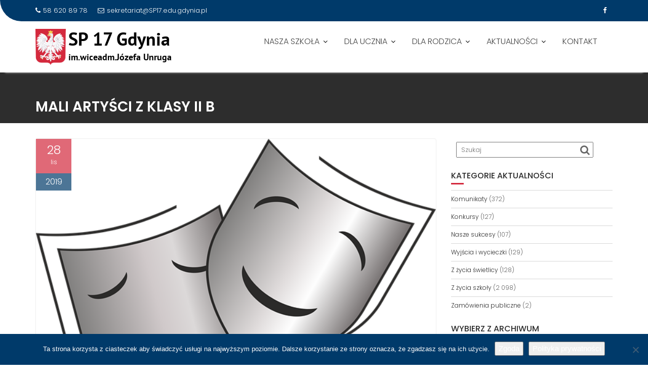

--- FILE ---
content_type: text/html; charset=UTF-8
request_url: http://sp17.edu.pl/mali-artysci/
body_size: 17146
content:
<!DOCTYPE html><html lang="pl-PL">
			<head>

				<meta charset="UTF-8">
		<meta name="viewport" content="width=device-width, initial-scale=1">
		<link rel="profile" href="//gmpg.org/xfn/11">
		<link rel="pingback" href="http://sp17.edu.pl/xmlrpc.php">
		<title>Mali artyści z klasy II b &#8211; SP nr 17 w Gdyni</title>
<meta name='robots' content='max-image-preview:large' />
	<style>img:is([sizes="auto" i], [sizes^="auto," i]) { contain-intrinsic-size: 3000px 1500px }</style>
	<!-- Hubbub v.1.36.1 https://morehubbub.com/ -->
<meta property="og:locale" content="pl_PL" />
<meta property="og:type" content="article" />
<meta property="og:title" content="Mali artyści z klasy II b" />
<meta property="og:description" content="&nbsp; W ostatnich dniach uczniowie klasy IIb postanowili sprawdzić swój talent aktorski przygotowując przedstawienie zatytułowane &quot;The Moon in The River&quot;. Historyjka została udokumentowana przez p. Osowską a wszyscy zaglądający na tą stronę mogą podziwiać zwiastuny" />
<meta property="og:url" content="https://sp17.edu.pl/mali-artysci/" />
<meta property="og:site_name" content="SP nr 17 w Gdyni" />
<meta property="og:updated_time" content="2019-11-28T22:22:56+00:00" />
<meta property="article:published_time" content="2019-11-28T22:17:36+00:00" />
<meta property="article:modified_time" content="2019-11-28T22:22:56+00:00" />
<meta name="twitter:card" content="summary_large_image" />
<meta name="twitter:title" content="Mali artyści z klasy II b" />
<meta name="twitter:description" content="&nbsp; W ostatnich dniach uczniowie klasy IIb postanowili sprawdzić swój talent aktorski przygotowując przedstawienie zatytułowane &quot;The Moon in The River&quot;. Historyjka została udokumentowana przez p. Osowską a wszyscy zaglądający na tą stronę mogą podziwiać zwiastuny" />
<meta class="flipboard-article" content="&nbsp; W ostatnich dniach uczniowie klasy IIb postanowili sprawdzić swój talent aktorski przygotowując przedstawienie zatytułowane &quot;The Moon in The River&quot;. Historyjka została udokumentowana przez p. Osowską a wszyscy zaglądający na tą stronę mogą podziwiać zwiastuny" />
<meta property="og:image" content="https://sp17.edu.pl/wp-content/uploads/2019/03/masks-1700440_640.png" />
<meta name="twitter:image" content="https://sp17.edu.pl/wp-content/uploads/2019/03/masks-1700440_640.png" />
<meta property="og:image:width" content="640" />
<meta property="og:image:height" content="463" />
<!-- Hubbub v.1.36.1 https://morehubbub.com/ -->
<link rel='dns-prefetch' href='//www.googletagmanager.com' />
<link rel='dns-prefetch' href='//fonts.googleapis.com' />
<link rel="alternate" type="application/rss+xml" title="SP nr 17 w Gdyni &raquo; Kanał z wpisami" href="https://sp17.edu.pl/feed/" />
<link rel="alternate" type="application/rss+xml" title="SP nr 17 w Gdyni &raquo; Kanał z komentarzami" href="https://sp17.edu.pl/comments/feed/" />
<link rel="alternate" type="text/calendar" title="SP nr 17 w Gdyni &raquo; kanał iCal" href="https://sp17.edu.pl/events/?ical=1" />
<link rel="alternate" type="application/rss+xml" title="SP nr 17 w Gdyni &raquo; Mali artyści z klasy II b Kanał z komentarzami" href="https://sp17.edu.pl/mali-artysci/feed/" />
<script type="text/javascript">
/* <![CDATA[ */
window._wpemojiSettings = {"baseUrl":"https:\/\/s.w.org\/images\/core\/emoji\/16.0.1\/72x72\/","ext":".png","svgUrl":"https:\/\/s.w.org\/images\/core\/emoji\/16.0.1\/svg\/","svgExt":".svg","source":{"concatemoji":"http:\/\/sp17.edu.pl\/wp-includes\/js\/wp-emoji-release.min.js?ver=6.8.3"}};
/*! This file is auto-generated */
!function(s,n){var o,i,e;function c(e){try{var t={supportTests:e,timestamp:(new Date).valueOf()};sessionStorage.setItem(o,JSON.stringify(t))}catch(e){}}function p(e,t,n){e.clearRect(0,0,e.canvas.width,e.canvas.height),e.fillText(t,0,0);var t=new Uint32Array(e.getImageData(0,0,e.canvas.width,e.canvas.height).data),a=(e.clearRect(0,0,e.canvas.width,e.canvas.height),e.fillText(n,0,0),new Uint32Array(e.getImageData(0,0,e.canvas.width,e.canvas.height).data));return t.every(function(e,t){return e===a[t]})}function u(e,t){e.clearRect(0,0,e.canvas.width,e.canvas.height),e.fillText(t,0,0);for(var n=e.getImageData(16,16,1,1),a=0;a<n.data.length;a++)if(0!==n.data[a])return!1;return!0}function f(e,t,n,a){switch(t){case"flag":return n(e,"\ud83c\udff3\ufe0f\u200d\u26a7\ufe0f","\ud83c\udff3\ufe0f\u200b\u26a7\ufe0f")?!1:!n(e,"\ud83c\udde8\ud83c\uddf6","\ud83c\udde8\u200b\ud83c\uddf6")&&!n(e,"\ud83c\udff4\udb40\udc67\udb40\udc62\udb40\udc65\udb40\udc6e\udb40\udc67\udb40\udc7f","\ud83c\udff4\u200b\udb40\udc67\u200b\udb40\udc62\u200b\udb40\udc65\u200b\udb40\udc6e\u200b\udb40\udc67\u200b\udb40\udc7f");case"emoji":return!a(e,"\ud83e\udedf")}return!1}function g(e,t,n,a){var r="undefined"!=typeof WorkerGlobalScope&&self instanceof WorkerGlobalScope?new OffscreenCanvas(300,150):s.createElement("canvas"),o=r.getContext("2d",{willReadFrequently:!0}),i=(o.textBaseline="top",o.font="600 32px Arial",{});return e.forEach(function(e){i[e]=t(o,e,n,a)}),i}function t(e){var t=s.createElement("script");t.src=e,t.defer=!0,s.head.appendChild(t)}"undefined"!=typeof Promise&&(o="wpEmojiSettingsSupports",i=["flag","emoji"],n.supports={everything:!0,everythingExceptFlag:!0},e=new Promise(function(e){s.addEventListener("DOMContentLoaded",e,{once:!0})}),new Promise(function(t){var n=function(){try{var e=JSON.parse(sessionStorage.getItem(o));if("object"==typeof e&&"number"==typeof e.timestamp&&(new Date).valueOf()<e.timestamp+604800&&"object"==typeof e.supportTests)return e.supportTests}catch(e){}return null}();if(!n){if("undefined"!=typeof Worker&&"undefined"!=typeof OffscreenCanvas&&"undefined"!=typeof URL&&URL.createObjectURL&&"undefined"!=typeof Blob)try{var e="postMessage("+g.toString()+"("+[JSON.stringify(i),f.toString(),p.toString(),u.toString()].join(",")+"));",a=new Blob([e],{type:"text/javascript"}),r=new Worker(URL.createObjectURL(a),{name:"wpTestEmojiSupports"});return void(r.onmessage=function(e){c(n=e.data),r.terminate(),t(n)})}catch(e){}c(n=g(i,f,p,u))}t(n)}).then(function(e){for(var t in e)n.supports[t]=e[t],n.supports.everything=n.supports.everything&&n.supports[t],"flag"!==t&&(n.supports.everythingExceptFlag=n.supports.everythingExceptFlag&&n.supports[t]);n.supports.everythingExceptFlag=n.supports.everythingExceptFlag&&!n.supports.flag,n.DOMReady=!1,n.readyCallback=function(){n.DOMReady=!0}}).then(function(){return e}).then(function(){var e;n.supports.everything||(n.readyCallback(),(e=n.source||{}).concatemoji?t(e.concatemoji):e.wpemoji&&e.twemoji&&(t(e.twemoji),t(e.wpemoji)))}))}((window,document),window._wpemojiSettings);
/* ]]> */
</script>
<style id='wp-emoji-styles-inline-css' type='text/css'>

	img.wp-smiley, img.emoji {
		display: inline !important;
		border: none !important;
		box-shadow: none !important;
		height: 1em !important;
		width: 1em !important;
		margin: 0 0.07em !important;
		vertical-align: -0.1em !important;
		background: none !important;
		padding: 0 !important;
	}
</style>
<link rel='stylesheet' id='wp-block-library-css' href='http://sp17.edu.pl/wp-includes/css/dist/block-library/style.min.css?ver=6.8.3' type='text/css' media='all' />
<style id='wp-block-library-theme-inline-css' type='text/css'>
.wp-block-audio :where(figcaption){color:#555;font-size:13px;text-align:center}.is-dark-theme .wp-block-audio :where(figcaption){color:#ffffffa6}.wp-block-audio{margin:0 0 1em}.wp-block-code{border:1px solid #ccc;border-radius:4px;font-family:Menlo,Consolas,monaco,monospace;padding:.8em 1em}.wp-block-embed :where(figcaption){color:#555;font-size:13px;text-align:center}.is-dark-theme .wp-block-embed :where(figcaption){color:#ffffffa6}.wp-block-embed{margin:0 0 1em}.blocks-gallery-caption{color:#555;font-size:13px;text-align:center}.is-dark-theme .blocks-gallery-caption{color:#ffffffa6}:root :where(.wp-block-image figcaption){color:#555;font-size:13px;text-align:center}.is-dark-theme :root :where(.wp-block-image figcaption){color:#ffffffa6}.wp-block-image{margin:0 0 1em}.wp-block-pullquote{border-bottom:4px solid;border-top:4px solid;color:currentColor;margin-bottom:1.75em}.wp-block-pullquote cite,.wp-block-pullquote footer,.wp-block-pullquote__citation{color:currentColor;font-size:.8125em;font-style:normal;text-transform:uppercase}.wp-block-quote{border-left:.25em solid;margin:0 0 1.75em;padding-left:1em}.wp-block-quote cite,.wp-block-quote footer{color:currentColor;font-size:.8125em;font-style:normal;position:relative}.wp-block-quote:where(.has-text-align-right){border-left:none;border-right:.25em solid;padding-left:0;padding-right:1em}.wp-block-quote:where(.has-text-align-center){border:none;padding-left:0}.wp-block-quote.is-large,.wp-block-quote.is-style-large,.wp-block-quote:where(.is-style-plain){border:none}.wp-block-search .wp-block-search__label{font-weight:700}.wp-block-search__button{border:1px solid #ccc;padding:.375em .625em}:where(.wp-block-group.has-background){padding:1.25em 2.375em}.wp-block-separator.has-css-opacity{opacity:.4}.wp-block-separator{border:none;border-bottom:2px solid;margin-left:auto;margin-right:auto}.wp-block-separator.has-alpha-channel-opacity{opacity:1}.wp-block-separator:not(.is-style-wide):not(.is-style-dots){width:100px}.wp-block-separator.has-background:not(.is-style-dots){border-bottom:none;height:1px}.wp-block-separator.has-background:not(.is-style-wide):not(.is-style-dots){height:2px}.wp-block-table{margin:0 0 1em}.wp-block-table td,.wp-block-table th{word-break:normal}.wp-block-table :where(figcaption){color:#555;font-size:13px;text-align:center}.is-dark-theme .wp-block-table :where(figcaption){color:#ffffffa6}.wp-block-video :where(figcaption){color:#555;font-size:13px;text-align:center}.is-dark-theme .wp-block-video :where(figcaption){color:#ffffffa6}.wp-block-video{margin:0 0 1em}:root :where(.wp-block-template-part.has-background){margin-bottom:0;margin-top:0;padding:1.25em 2.375em}
</style>
<style id='classic-theme-styles-inline-css' type='text/css'>
/*! This file is auto-generated */
.wp-block-button__link{color:#fff;background-color:#32373c;border-radius:9999px;box-shadow:none;text-decoration:none;padding:calc(.667em + 2px) calc(1.333em + 2px);font-size:1.125em}.wp-block-file__button{background:#32373c;color:#fff;text-decoration:none}
</style>
<style id='global-styles-inline-css' type='text/css'>
:root{--wp--preset--aspect-ratio--square: 1;--wp--preset--aspect-ratio--4-3: 4/3;--wp--preset--aspect-ratio--3-4: 3/4;--wp--preset--aspect-ratio--3-2: 3/2;--wp--preset--aspect-ratio--2-3: 2/3;--wp--preset--aspect-ratio--16-9: 16/9;--wp--preset--aspect-ratio--9-16: 9/16;--wp--preset--color--black: #000000;--wp--preset--color--cyan-bluish-gray: #abb8c3;--wp--preset--color--white: #ffffff;--wp--preset--color--pale-pink: #f78da7;--wp--preset--color--vivid-red: #cf2e2e;--wp--preset--color--luminous-vivid-orange: #ff6900;--wp--preset--color--luminous-vivid-amber: #fcb900;--wp--preset--color--light-green-cyan: #7bdcb5;--wp--preset--color--vivid-green-cyan: #00d084;--wp--preset--color--pale-cyan-blue: #8ed1fc;--wp--preset--color--vivid-cyan-blue: #0693e3;--wp--preset--color--vivid-purple: #9b51e0;--wp--preset--gradient--vivid-cyan-blue-to-vivid-purple: linear-gradient(135deg,rgba(6,147,227,1) 0%,rgb(155,81,224) 100%);--wp--preset--gradient--light-green-cyan-to-vivid-green-cyan: linear-gradient(135deg,rgb(122,220,180) 0%,rgb(0,208,130) 100%);--wp--preset--gradient--luminous-vivid-amber-to-luminous-vivid-orange: linear-gradient(135deg,rgba(252,185,0,1) 0%,rgba(255,105,0,1) 100%);--wp--preset--gradient--luminous-vivid-orange-to-vivid-red: linear-gradient(135deg,rgba(255,105,0,1) 0%,rgb(207,46,46) 100%);--wp--preset--gradient--very-light-gray-to-cyan-bluish-gray: linear-gradient(135deg,rgb(238,238,238) 0%,rgb(169,184,195) 100%);--wp--preset--gradient--cool-to-warm-spectrum: linear-gradient(135deg,rgb(74,234,220) 0%,rgb(151,120,209) 20%,rgb(207,42,186) 40%,rgb(238,44,130) 60%,rgb(251,105,98) 80%,rgb(254,248,76) 100%);--wp--preset--gradient--blush-light-purple: linear-gradient(135deg,rgb(255,206,236) 0%,rgb(152,150,240) 100%);--wp--preset--gradient--blush-bordeaux: linear-gradient(135deg,rgb(254,205,165) 0%,rgb(254,45,45) 50%,rgb(107,0,62) 100%);--wp--preset--gradient--luminous-dusk: linear-gradient(135deg,rgb(255,203,112) 0%,rgb(199,81,192) 50%,rgb(65,88,208) 100%);--wp--preset--gradient--pale-ocean: linear-gradient(135deg,rgb(255,245,203) 0%,rgb(182,227,212) 50%,rgb(51,167,181) 100%);--wp--preset--gradient--electric-grass: linear-gradient(135deg,rgb(202,248,128) 0%,rgb(113,206,126) 100%);--wp--preset--gradient--midnight: linear-gradient(135deg,rgb(2,3,129) 0%,rgb(40,116,252) 100%);--wp--preset--font-size--small: 13px;--wp--preset--font-size--medium: 20px;--wp--preset--font-size--large: 36px;--wp--preset--font-size--x-large: 42px;--wp--preset--spacing--20: 0.44rem;--wp--preset--spacing--30: 0.67rem;--wp--preset--spacing--40: 1rem;--wp--preset--spacing--50: 1.5rem;--wp--preset--spacing--60: 2.25rem;--wp--preset--spacing--70: 3.38rem;--wp--preset--spacing--80: 5.06rem;--wp--preset--shadow--natural: 6px 6px 9px rgba(0, 0, 0, 0.2);--wp--preset--shadow--deep: 12px 12px 50px rgba(0, 0, 0, 0.4);--wp--preset--shadow--sharp: 6px 6px 0px rgba(0, 0, 0, 0.2);--wp--preset--shadow--outlined: 6px 6px 0px -3px rgba(255, 255, 255, 1), 6px 6px rgba(0, 0, 0, 1);--wp--preset--shadow--crisp: 6px 6px 0px rgba(0, 0, 0, 1);}:where(.is-layout-flex){gap: 0.5em;}:where(.is-layout-grid){gap: 0.5em;}body .is-layout-flex{display: flex;}.is-layout-flex{flex-wrap: wrap;align-items: center;}.is-layout-flex > :is(*, div){margin: 0;}body .is-layout-grid{display: grid;}.is-layout-grid > :is(*, div){margin: 0;}:where(.wp-block-columns.is-layout-flex){gap: 2em;}:where(.wp-block-columns.is-layout-grid){gap: 2em;}:where(.wp-block-post-template.is-layout-flex){gap: 1.25em;}:where(.wp-block-post-template.is-layout-grid){gap: 1.25em;}.has-black-color{color: var(--wp--preset--color--black) !important;}.has-cyan-bluish-gray-color{color: var(--wp--preset--color--cyan-bluish-gray) !important;}.has-white-color{color: var(--wp--preset--color--white) !important;}.has-pale-pink-color{color: var(--wp--preset--color--pale-pink) !important;}.has-vivid-red-color{color: var(--wp--preset--color--vivid-red) !important;}.has-luminous-vivid-orange-color{color: var(--wp--preset--color--luminous-vivid-orange) !important;}.has-luminous-vivid-amber-color{color: var(--wp--preset--color--luminous-vivid-amber) !important;}.has-light-green-cyan-color{color: var(--wp--preset--color--light-green-cyan) !important;}.has-vivid-green-cyan-color{color: var(--wp--preset--color--vivid-green-cyan) !important;}.has-pale-cyan-blue-color{color: var(--wp--preset--color--pale-cyan-blue) !important;}.has-vivid-cyan-blue-color{color: var(--wp--preset--color--vivid-cyan-blue) !important;}.has-vivid-purple-color{color: var(--wp--preset--color--vivid-purple) !important;}.has-black-background-color{background-color: var(--wp--preset--color--black) !important;}.has-cyan-bluish-gray-background-color{background-color: var(--wp--preset--color--cyan-bluish-gray) !important;}.has-white-background-color{background-color: var(--wp--preset--color--white) !important;}.has-pale-pink-background-color{background-color: var(--wp--preset--color--pale-pink) !important;}.has-vivid-red-background-color{background-color: var(--wp--preset--color--vivid-red) !important;}.has-luminous-vivid-orange-background-color{background-color: var(--wp--preset--color--luminous-vivid-orange) !important;}.has-luminous-vivid-amber-background-color{background-color: var(--wp--preset--color--luminous-vivid-amber) !important;}.has-light-green-cyan-background-color{background-color: var(--wp--preset--color--light-green-cyan) !important;}.has-vivid-green-cyan-background-color{background-color: var(--wp--preset--color--vivid-green-cyan) !important;}.has-pale-cyan-blue-background-color{background-color: var(--wp--preset--color--pale-cyan-blue) !important;}.has-vivid-cyan-blue-background-color{background-color: var(--wp--preset--color--vivid-cyan-blue) !important;}.has-vivid-purple-background-color{background-color: var(--wp--preset--color--vivid-purple) !important;}.has-black-border-color{border-color: var(--wp--preset--color--black) !important;}.has-cyan-bluish-gray-border-color{border-color: var(--wp--preset--color--cyan-bluish-gray) !important;}.has-white-border-color{border-color: var(--wp--preset--color--white) !important;}.has-pale-pink-border-color{border-color: var(--wp--preset--color--pale-pink) !important;}.has-vivid-red-border-color{border-color: var(--wp--preset--color--vivid-red) !important;}.has-luminous-vivid-orange-border-color{border-color: var(--wp--preset--color--luminous-vivid-orange) !important;}.has-luminous-vivid-amber-border-color{border-color: var(--wp--preset--color--luminous-vivid-amber) !important;}.has-light-green-cyan-border-color{border-color: var(--wp--preset--color--light-green-cyan) !important;}.has-vivid-green-cyan-border-color{border-color: var(--wp--preset--color--vivid-green-cyan) !important;}.has-pale-cyan-blue-border-color{border-color: var(--wp--preset--color--pale-cyan-blue) !important;}.has-vivid-cyan-blue-border-color{border-color: var(--wp--preset--color--vivid-cyan-blue) !important;}.has-vivid-purple-border-color{border-color: var(--wp--preset--color--vivid-purple) !important;}.has-vivid-cyan-blue-to-vivid-purple-gradient-background{background: var(--wp--preset--gradient--vivid-cyan-blue-to-vivid-purple) !important;}.has-light-green-cyan-to-vivid-green-cyan-gradient-background{background: var(--wp--preset--gradient--light-green-cyan-to-vivid-green-cyan) !important;}.has-luminous-vivid-amber-to-luminous-vivid-orange-gradient-background{background: var(--wp--preset--gradient--luminous-vivid-amber-to-luminous-vivid-orange) !important;}.has-luminous-vivid-orange-to-vivid-red-gradient-background{background: var(--wp--preset--gradient--luminous-vivid-orange-to-vivid-red) !important;}.has-very-light-gray-to-cyan-bluish-gray-gradient-background{background: var(--wp--preset--gradient--very-light-gray-to-cyan-bluish-gray) !important;}.has-cool-to-warm-spectrum-gradient-background{background: var(--wp--preset--gradient--cool-to-warm-spectrum) !important;}.has-blush-light-purple-gradient-background{background: var(--wp--preset--gradient--blush-light-purple) !important;}.has-blush-bordeaux-gradient-background{background: var(--wp--preset--gradient--blush-bordeaux) !important;}.has-luminous-dusk-gradient-background{background: var(--wp--preset--gradient--luminous-dusk) !important;}.has-pale-ocean-gradient-background{background: var(--wp--preset--gradient--pale-ocean) !important;}.has-electric-grass-gradient-background{background: var(--wp--preset--gradient--electric-grass) !important;}.has-midnight-gradient-background{background: var(--wp--preset--gradient--midnight) !important;}.has-small-font-size{font-size: var(--wp--preset--font-size--small) !important;}.has-medium-font-size{font-size: var(--wp--preset--font-size--medium) !important;}.has-large-font-size{font-size: var(--wp--preset--font-size--large) !important;}.has-x-large-font-size{font-size: var(--wp--preset--font-size--x-large) !important;}
:where(.wp-block-post-template.is-layout-flex){gap: 1.25em;}:where(.wp-block-post-template.is-layout-grid){gap: 1.25em;}
:where(.wp-block-columns.is-layout-flex){gap: 2em;}:where(.wp-block-columns.is-layout-grid){gap: 2em;}
:root :where(.wp-block-pullquote){font-size: 1.5em;line-height: 1.6;}
</style>
<link rel='stylesheet' id='cookie-notice-front-css' href='http://sp17.edu.pl/wp-content/plugins/cookie-notice/css/front.min.css?ver=2.5.10' type='text/css' media='all' />
<link rel='stylesheet' id='responsive-lightbox-prettyphoto-css' href='http://sp17.edu.pl/wp-content/plugins/responsive-lightbox/assets/prettyphoto/prettyPhoto.min.css?ver=3.1.6' type='text/css' media='all' />
<link rel='stylesheet' id='education-base-googleapis-css' href='//fonts.googleapis.com/css?family=Poppins:400,300,500,600' type='text/css' media='all' />
<link rel='stylesheet' id='bootstrap-css' href='http://sp17.edu.pl/wp-content/themes/education-base/assets/library/bootstrap/css/bootstrap.min.css?ver=3.3.6' type='text/css' media='all' />
<link rel='stylesheet' id='font-awesome-css' href='http://sp17.edu.pl/wp-content/themes/education-base/assets/library/Font-Awesome/css/font-awesome.min.css?ver=4.7.0' type='text/css' media='all' />
<link rel='stylesheet' id='jquery-owl-css' href='http://sp17.edu.pl/wp-content/themes/education-base/assets/library/owl-carousel/owl.carousel.css?ver=1.3.3' type='text/css' media='all' />
<link rel='stylesheet' id='magnific-popup-css' href='http://sp17.edu.pl/wp-content/themes/education-base/assets/library/magnific-popup/magnific-popup.css?ver=1.1.0' type='text/css' media='all' />
<link rel='stylesheet' id='education-base-style-css' href='http://sp17.edu.pl/wp-content/themes/education-base/style.css?ver=1.4.4' type='text/css' media='all' />
<style id='education-base-style-inline-css' type='text/css'>

              .inner-main-title {
                background-image:url('');
                background-repeat:no-repeat;
                background-size:cover;
                background-attachment:fixed;
                background-position: center; 
                height: 100px;
            }
            .top-header,
            article.post .entry-header .year,
            .wpcf7-form input.wpcf7-submit ::before ,
            .btn-primary::before {
                background-color: #003a6a;
            }
            .site-footer{
                background-color: #003a6a;
            }
            .copy-right{
                background-color: #002858;
            }
            a:hover,
            a:active,
            a:focus,
            .widget li a:hover,
            .posted-on a:hover,
            .author.vcard a:hover,
            .cat-links a:hover,
            .comments-link a:hover,
            .edit-link a:hover,
            .tags-links a:hover,
            .byline a:hover,
             .widget li a:focus,
            .posted-on a:focus,
            .author.vcard a:focus,
            .cat-links a:focus,
            .comments-link a:focus,
            .edit-link a:focus,
            .tags-links a:focus,
            .byline a:focus,
            .main-navigation .acme-normal-page .current_page_item >a,
            .main-navigation .acme-normal-page .current-menu-item >a,
            .main-navigation .active a,
            .main-navigation .navbar-nav >li a:hover,
            .main-navigation .navbar-nav >li a:focus,
            .team-item h3 a:hover,
            .team-item h3 a:focus,
            .news-notice-content .news-content a:hover,
            .news-notice-content .news-content a:focus,
            .circle .fa{
                color: #d4293d;
            }
            .navbar .navbar-toggle:hover,
            .navbar .navbar-toggle:focus,
            .main-navigation .current_page_ancestor > a:before,
            .comment-form .form-submit input,
            .btn-primary,
            .line > span,
            .wpcf7-form input.wpcf7-submit,
            .wpcf7-form input.wpcf7-submit:hover,
            .owl-buttons > div i:hover,
            article.post .entry-header,
            .sm-up-container,
            .read-more,
            .testimonial-content,
            .round-icon,
            .round-icon:hover{
                background-color: #d4293d;
                color:#fff;
            }
            .blog article.sticky,
            .top-header .read-more,
            .circle{
                border: 2px solid #d4293d;
            }
</style>
<link rel='stylesheet' id='education_base-block-front-styles-css' href='http://sp17.edu.pl/wp-content/themes/education-base/acmethemes/gutenberg/gutenberg-front.css?ver=1.0' type='text/css' media='all' />
<link rel='stylesheet' id='dpsp-frontend-style-pro-css' href='http://sp17.edu.pl/wp-content/plugins/social-pug/assets/dist/style-frontend-pro.css?ver=1.36.1' type='text/css' media='all' />
<style id='dpsp-frontend-style-pro-inline-css' type='text/css'>

				@media screen and ( max-width : 720px ) {
					.dpsp-content-wrapper.dpsp-hide-on-mobile,
					.dpsp-share-text.dpsp-hide-on-mobile {
						display: none;
					}
					.dpsp-has-spacing .dpsp-networks-btns-wrapper li {
						margin:0 2% 10px 0;
					}
					.dpsp-network-btn.dpsp-has-label:not(.dpsp-has-count) {
						max-height: 40px;
						padding: 0;
						justify-content: center;
					}
					.dpsp-content-wrapper.dpsp-size-small .dpsp-network-btn.dpsp-has-label:not(.dpsp-has-count){
						max-height: 32px;
					}
					.dpsp-content-wrapper.dpsp-size-large .dpsp-network-btn.dpsp-has-label:not(.dpsp-has-count){
						max-height: 46px;
					}
				}
			
</style>
<link rel='stylesheet' id='tablepress-default-css' href='http://sp17.edu.pl/wp-content/plugins/tablepress/css/build/default.css?ver=3.2.5' type='text/css' media='all' />
<script type="text/javascript" id="cookie-notice-front-js-before">
/* <![CDATA[ */
var cnArgs = {"ajaxUrl":"https:\/\/sp17.edu.pl\/wp-admin\/admin-ajax.php","nonce":"bc2fec25d1","hideEffect":"fade","position":"bottom","onScroll":false,"onScrollOffset":100,"onClick":false,"cookieName":"cookie_notice_accepted","cookieTime":2592000,"cookieTimeRejected":2592000,"globalCookie":false,"redirection":false,"cache":false,"revokeCookies":false,"revokeCookiesOpt":"automatic"};
/* ]]> */
</script>
<script type="text/javascript" src="http://sp17.edu.pl/wp-content/plugins/cookie-notice/js/front.min.js?ver=2.5.10" id="cookie-notice-front-js"></script>
<script type="text/javascript" src="http://sp17.edu.pl/wp-includes/js/jquery/jquery.min.js?ver=3.7.1" id="jquery-core-js"></script>
<script type="text/javascript" src="http://sp17.edu.pl/wp-includes/js/jquery/jquery-migrate.min.js?ver=3.4.1" id="jquery-migrate-js"></script>
<script type="text/javascript" src="http://sp17.edu.pl/wp-content/plugins/responsive-lightbox/assets/prettyphoto/jquery.prettyPhoto.min.js?ver=3.1.6" id="responsive-lightbox-prettyphoto-js"></script>
<script src='http://sp17.edu.pl/wp-content/plugins/the-events-calendar/common/build/js/underscore-before.js'></script>
<script type="text/javascript" src="http://sp17.edu.pl/wp-includes/js/underscore.min.js?ver=1.13.7" id="underscore-js"></script>
<script src='http://sp17.edu.pl/wp-content/plugins/the-events-calendar/common/build/js/underscore-after.js'></script>
<script type="text/javascript" src="http://sp17.edu.pl/wp-content/plugins/responsive-lightbox/assets/infinitescroll/infinite-scroll.pkgd.min.js?ver=4.0.1" id="responsive-lightbox-infinite-scroll-js"></script>
<script type="text/javascript" id="responsive-lightbox-js-before">
/* <![CDATA[ */
var rlArgs = {"script":"prettyphoto","selector":"lightbox","customEvents":"","activeGalleries":true,"animationSpeed":"normal","slideshow":false,"slideshowDelay":5000,"slideshowAutoplay":false,"opacity":"0.75","showTitle":true,"allowResize":true,"allowExpand":true,"width":1080,"height":720,"separator":"\/","theme":"pp_default","horizontalPadding":20,"hideFlash":false,"wmode":"opaque","videoAutoplay":false,"modal":false,"deeplinking":false,"overlayGallery":true,"keyboardShortcuts":true,"social":false,"woocommerce_gallery":false,"ajaxurl":"https:\/\/sp17.edu.pl\/wp-admin\/admin-ajax.php","nonce":"432dccfe18","preview":false,"postId":6408,"scriptExtension":false};
/* ]]> */
</script>
<script type="text/javascript" src="http://sp17.edu.pl/wp-content/plugins/responsive-lightbox/js/front.js?ver=2.5.4" id="responsive-lightbox-js"></script>
<!--[if lt IE 9]>
<script type="text/javascript" src="http://sp17.edu.pl/wp-content/themes/education-base/assets/library/html5shiv/html5shiv.min.js?ver=3.7.3" id="html5-js"></script>
<![endif]-->
<!--[if lt IE 9]>
<script type="text/javascript" src="http://sp17.edu.pl/wp-content/themes/education-base/assets/library/respond/respond.min.js?ver=1.1.2" id="respond-js"></script>
<![endif]-->

<!-- Fragment znacznika Google (gtag.js) dodany przez Site Kit -->
<!-- Fragment Google Analytics dodany przez Site Kit -->
<script type="text/javascript" src="https://www.googletagmanager.com/gtag/js?id=GT-M385CPP" id="google_gtagjs-js" async></script>
<script type="text/javascript" id="google_gtagjs-js-after">
/* <![CDATA[ */
window.dataLayer = window.dataLayer || [];function gtag(){dataLayer.push(arguments);}
gtag("set","linker",{"domains":["sp17.edu.pl"]});
gtag("js", new Date());
gtag("set", "developer_id.dZTNiMT", true);
gtag("config", "GT-M385CPP");
/* ]]> */
</script>
<link rel="https://api.w.org/" href="https://sp17.edu.pl/wp-json/" /><link rel="alternate" title="JSON" type="application/json" href="https://sp17.edu.pl/wp-json/wp/v2/posts/6408" /><link rel="EditURI" type="application/rsd+xml" title="RSD" href="https://sp17.edu.pl/xmlrpc.php?rsd" />
<meta name="generator" content="WordPress 6.8.3" />
<link rel="canonical" href="https://sp17.edu.pl/mali-artysci/" />
<link rel='shortlink' href='https://sp17.edu.pl/?p=6408' />
<link rel="alternate" title="oEmbed (JSON)" type="application/json+oembed" href="https://sp17.edu.pl/wp-json/oembed/1.0/embed?url=https%3A%2F%2Fsp17.edu.pl%2Fmali-artysci%2F" />
<link rel="alternate" title="oEmbed (XML)" type="text/xml+oembed" href="https://sp17.edu.pl/wp-json/oembed/1.0/embed?url=https%3A%2F%2Fsp17.edu.pl%2Fmali-artysci%2F&#038;format=xml" />

		<!-- GA Google Analytics @ https://m0n.co/ga -->
		<script>
			(function(i,s,o,g,r,a,m){i['GoogleAnalyticsObject']=r;i[r]=i[r]||function(){
			(i[r].q=i[r].q||[]).push(arguments)},i[r].l=1*new Date();a=s.createElement(o),
			m=s.getElementsByTagName(o)[0];a.async=1;a.src=g;m.parentNode.insertBefore(a,m)
			})(window,document,'script','https://www.google-analytics.com/analytics.js','ga');
			ga('create', 'UA-108898158-1', 'auto');
			ga('send', 'pageview');
		</script>

	<meta name="generator" content="Site Kit by Google 1.166.0" /><meta name="tec-api-version" content="v1"><meta name="tec-api-origin" content="https://sp17.edu.pl"><link rel="alternate" href="https://sp17.edu.pl/wp-json/tribe/events/v1/" /><meta name="hubbub-info" description="Hubbub 1.36.1">
	</head>
<body class="wp-singular post-template-default single single-post postid-6408 single-format-standard wp-custom-logo wp-theme-education-base cookies-not-set tribe-no-js acme-animate right-sidebar at-sticky-header group-blog">

		<div class="site" id="page">
				<a class="skip-link screen-reader-text" href="#content">Skip to content</a>
		<div class='education-base-main-header-wrapper'>			<div class="top-header left-curve">
				<div class="container">
					<div class="row">
						<div class="col-sm-6 text-left">
							<span class='top-phone'><i class='fa fa-phone'></i>58 620 89 78</span><a class='top-email' href='mailto:sekretariat@SP17.edu.gdynia.pl'><i class='fa fa-envelope-o'></i>sekretariat@SP17.edu.gdynia.pl</a>						</div>
						<div class="col-sm-6 text-right">
									<ul class="socials init-animate">
							<li class="facebook">
					<a href="https://www.facebook.com/sp17gdynia/" title="Facebook"  target="_blank"><i class="fa fa-facebook"></i></a>
				</li>
						</ul>
								</div>
					</div>
				</div>
			</div>
					<div class="navbar at-navbar  education-base-sticky" id="navbar" role="navigation">
			<div class="container">
				<div class="navbar-header">
					<button type="button" class="navbar-toggle" data-toggle="collapse" data-target=".navbar-collapse"><i class="fa fa-bars"></i></button>
					<a href="https://sp17.edu.pl/" class="custom-logo-link" rel="home"><img width="300" height="71" src="https://sp17.edu.pl/wp-content/uploads/2017/11/logosp17.png" class="custom-logo" alt="SP nr 17 w Gdyni" decoding="async" /></a>				</div>
				<div class="main-navigation navbar-collapse collapse">
					<div class="menu-menu-glowne-container"><ul id="primary-menu" class="nav navbar-nav navbar-right acme-normal-page"><li id="menu-item-74" class="menu-item menu-item-type-post_type menu-item-object-page menu-item-has-children menu-item-74"><a href="https://sp17.edu.pl/nasza-szkola/">NASZA SZKOŁA</a>
<ul class="sub-menu">
	<li id="menu-item-144" class="menu-item menu-item-type-post_type menu-item-object-page menu-item-144"><a href="https://sp17.edu.pl/historia-szkoly/">Historia szkoły</a></li>
	<li id="menu-item-143" class="menu-item menu-item-type-post_type menu-item-object-page menu-item-143"><a href="https://sp17.edu.pl/nasz-patron/">Nasz Patron</a></li>
	<li id="menu-item-142" class="menu-item menu-item-type-post_type menu-item-object-page menu-item-142"><a href="https://sp17.edu.pl/dyrekcja/">Dyrekcja</a></li>
	<li id="menu-item-141" class="menu-item menu-item-type-post_type menu-item-object-page menu-item-141"><a href="https://sp17.edu.pl/nauczyciele/">Nauczyciele</a></li>
	<li id="menu-item-138" class="menu-item menu-item-type-post_type menu-item-object-page menu-item-138"><a href="https://sp17.edu.pl/swietlica/">Świetlica</a></li>
	<li id="menu-item-139" class="menu-item menu-item-type-post_type menu-item-object-page menu-item-139"><a href="https://sp17.edu.pl/biblioteka/">Biblioteka</a></li>
	<li id="menu-item-137" class="menu-item menu-item-type-post_type menu-item-object-page menu-item-137"><a href="https://sp17.edu.pl/stolowka/">Stołówka</a></li>
	<li id="menu-item-140" class="menu-item menu-item-type-post_type menu-item-object-page menu-item-140"><a href="https://sp17.edu.pl/pedagog-i-terapeuta/">Pedagog i psycholog szkolny</a></li>
	<li id="menu-item-136" class="menu-item menu-item-type-post_type menu-item-object-page menu-item-136"><a href="https://sp17.edu.pl/pielegniarka/">Pielęgniarka</a></li>
	<li id="menu-item-10018" class="menu-item menu-item-type-post_type menu-item-object-page menu-item-10018"><a href="https://sp17.edu.pl/zfss/">ZFŚS</a></li>
	<li id="menu-item-3598" class="menu-item menu-item-type-post_type menu-item-object-page menu-item-privacy-policy menu-item-3598"><a rel="privacy-policy" href="https://sp17.edu.pl/polityka-prywatnosci/">Polityka prywatności</a></li>
	<li id="menu-item-22603" class="menu-item menu-item-type-post_type menu-item-object-page menu-item-22603"><a href="https://sp17.edu.pl/deklaracja-dostepnosci/">Deklaracja dostępności</a></li>
</ul>
</li>
<li id="menu-item-1341" class="menu-item menu-item-type-post_type menu-item-object-page menu-item-has-children menu-item-1341"><a href="https://sp17.edu.pl/kola-zainteresowan/">DLA UCZNIA</a>
<ul class="sub-menu">
	<li id="menu-item-23775" class="menu-item menu-item-type-post_type menu-item-object-page menu-item-23775"><a href="https://sp17.edu.pl/plan-lekcji-2025-2026/">Plan lekcji 2025/2026</a></li>
	<li id="menu-item-96" class="menu-item menu-item-type-post_type menu-item-object-page menu-item-96"><a href="https://sp17.edu.pl/kola-zainteresowan/">Koła zainteresowań</a></li>
	<li id="menu-item-94" class="menu-item menu-item-type-post_type menu-item-object-page menu-item-94"><a href="https://sp17.edu.pl/sport/">Sport</a></li>
	<li id="menu-item-92" class="menu-item menu-item-type-post_type menu-item-object-page menu-item-92"><a href="https://sp17.edu.pl/samorzad-uczniowski/">Samorząd uczniowski</a></li>
	<li id="menu-item-95" class="menu-item menu-item-type-post_type menu-item-object-page menu-item-95"><a href="https://sp17.edu.pl/zajecia-wyrownawcze/">Zajęcia wyrównawcze</a></li>
</ul>
</li>
<li id="menu-item-1342" class="menu-item menu-item-type-post_type menu-item-object-page menu-item-has-children menu-item-1342"><a href="https://sp17.edu.pl/rada-rodzicow/">DLA RODZICA</a>
<ul class="sub-menu">
	<li id="menu-item-6991" class="menu-item menu-item-type-post_type menu-item-object-page menu-item-6991"><a href="https://sp17.edu.pl/rekrutacja-do-oddzialu-o-i-klasy-i/">Rekrutacja do oddziału &#8222;O&#8221; i klasy I</a></li>
	<li id="menu-item-3909" class="menu-item menu-item-type-post_type menu-item-object-page menu-item-3909"><a href="https://sp17.edu.pl/egzamin-klas-osmych/">Egzamin klas ósmych</a></li>
	<li id="menu-item-5722" class="menu-item menu-item-type-post_type menu-item-object-page menu-item-5722"><a href="https://sp17.edu.pl/opieka-stomatologiczna-2/">Opieka stomatologiczna</a></li>
	<li id="menu-item-114" class="menu-item menu-item-type-post_type menu-item-object-page menu-item-114"><a href="https://sp17.edu.pl/rada-rodzicow/">Rada rodziców</a></li>
	<li id="menu-item-111" class="menu-item menu-item-type-post_type menu-item-object-page menu-item-111"><a href="https://sp17.edu.pl/wywiadowki/">Wywiadówki</a></li>
	<li id="menu-item-110" class="menu-item menu-item-type-post_type menu-item-object-page menu-item-110"><a href="https://sp17.edu.pl/literatura-dla-rodzicow/">Literatura dla rodziców</a></li>
	<li id="menu-item-109" class="menu-item menu-item-type-post_type menu-item-object-page menu-item-109"><a href="https://sp17.edu.pl/programy-i-projekty/">Programy i projekty</a></li>
	<li id="menu-item-113" class="menu-item menu-item-type-post_type menu-item-object-page menu-item-113"><a href="https://sp17.edu.pl/organizacja-roku-szkolnego/">Organizacja roku szkolnego 2025/26</a></li>
	<li id="menu-item-135" class="menu-item menu-item-type-post_type menu-item-object-page menu-item-135"><a href="https://sp17.edu.pl/dokumenty/">Dokumenty</a></li>
	<li id="menu-item-3908" class="menu-item menu-item-type-post_type menu-item-object-page menu-item-3908"><a href="https://sp17.edu.pl/rekrutacja-do-szkol-srednich/">Rekrutacja do szkół średnich</a></li>
</ul>
</li>
<li id="menu-item-1392" class="menu-item menu-item-type-post_type menu-item-object-page current_page_parent menu-item-has-children menu-item-1392"><a href="https://sp17.edu.pl/blog/">AKTUALNOŚCI</a>
<ul class="sub-menu">
	<li id="menu-item-183" class="menu-item menu-item-type-taxonomy menu-item-object-tribe_events_cat menu-item-183"><a href="https://sp17.edu.pl/events/kategoria/wazne-wydarzenia/">Kalendarz wydarzeń</a></li>
	<li id="menu-item-159" class="menu-item menu-item-type-taxonomy menu-item-object-category menu-item-159"><a href="https://sp17.edu.pl/category/komunikaty/">Komunikaty</a></li>
	<li id="menu-item-146" class="menu-item menu-item-type-taxonomy menu-item-object-category menu-item-146"><a href="https://sp17.edu.pl/category/konkursy/">Konkursy</a></li>
	<li id="menu-item-1343" class="menu-item menu-item-type-taxonomy menu-item-object-category menu-item-1343"><a href="https://sp17.edu.pl/category/nasze-sukcesy/">Nasze sukcesy</a></li>
	<li id="menu-item-1393" class="menu-item menu-item-type-taxonomy menu-item-object-category menu-item-1393"><a href="https://sp17.edu.pl/category/z-zycia-swietlicy/">Z życia świetlicy</a></li>
	<li id="menu-item-1235" class="menu-item menu-item-type-taxonomy menu-item-object-category current-post-ancestor current-menu-parent current-post-parent menu-item-1235"><a href="https://sp17.edu.pl/category/aktualnosci/">Z życia szkoły</a></li>
	<li id="menu-item-147" class="menu-item menu-item-type-taxonomy menu-item-object-category menu-item-147"><a href="https://sp17.edu.pl/category/wycieczki/">Wyjścia i wycieczki</a></li>
	<li id="menu-item-12036" class="menu-item menu-item-type-taxonomy menu-item-object-category menu-item-12036"><a href="https://sp17.edu.pl/category/zamowienia-publiczne/">Zamówienia publiczne</a></li>
</ul>
</li>
<li id="menu-item-78" class="menu-item menu-item-type-post_type menu-item-object-page menu-item-78"><a href="https://sp17.edu.pl/kontakt/">KONTAKT</a></li>
</ul></div>				</div>
				<!--/.nav-collapse -->
			</div>
		</div>
		</div><div class="wrapper inner-main-title">
	<div class="container">
		<header class="entry-header init-animate slideInUp1">
			<h1 class="entry-title">Mali artyści z klasy II b</h1>					</header><!-- .entry-header -->
	</div>
</div>
<div id="content" class="site-content container clearfix">
		<div id="primary" class="content-area">
		<main id="main" class="site-main" role="main">
		<article id="post-6408" class="init-animate slideInUp1 post-6408 post type-post status-publish format-standard has-post-thumbnail hentry category-aktualnosci grow-content-body">
	<div class="content-wrapper">
		<figure class="post-thumb"><img width="640" height="463" src="https://sp17.edu.pl/wp-content/uploads/2019/03/masks-1700440_640.png" class="attachment-full size-full wp-post-image" alt="" decoding="async" fetchpriority="high" srcset="https://sp17.edu.pl/wp-content/uploads/2019/03/masks-1700440_640.png 640w, https://sp17.edu.pl/wp-content/uploads/2019/03/masks-1700440_640-300x217.png 300w" sizes="(max-width: 640px) 100vw, 640px" /></figure>		<header class="entry-header ">
			<div class="entry-meta">
				<span class="day-month">
					<span class="day">
						28					</span>
					<span class="month">
						lis					</span>
				</span>
				<span class="year">
					2019				</span>

			</div><!-- .entry-meta -->
		</header><!-- .entry-header -->
		<div class="entry-content">
			<footer class="entry-footer">
				<span class="author vcard"><a class="url fn n" href="https://sp17.edu.pl/author/iosowska/"><i class="fa fa-user"></i>Iwona Osowska</a></span><span class="cat-links"><i class="fa fa-folder-o"></i><a href="https://sp17.edu.pl/category/aktualnosci/" rel="category tag">Z życia szkoły</a></span>			</footer><!-- .entry-footer -->
			<div id="dpsp-content-top" class="dpsp-content-wrapper dpsp-shape-rectangular dpsp-size-medium dpsp-has-spacing dpsp-no-labels-mobile dpsp-show-on-mobile dpsp-button-style-1" style="min-height:40px;position:relative">
	<ul class="dpsp-networks-btns-wrapper dpsp-networks-btns-share dpsp-networks-btns-content dpsp-column-auto dpsp-has-button-icon-animation" style="padding:0;margin:0;list-style-type:none">
<li class="dpsp-network-list-item dpsp-network-list-item-facebook" style="float:left">
	<a rel="nofollow noopener" href="https://www.facebook.com/sharer/sharer.php?u=https%3A%2F%2Fsp17.edu.pl%2Fmali-artysci%2F&#038;t=Mali%20arty%C5%9Bci%20z%20klasy%20II%20b" class="dpsp-network-btn dpsp-facebook dpsp-first dpsp-has-label dpsp-has-label-mobile" target="_blank" aria-label="Share on Facebook" title="Share on Facebook" style="font-size:14px;padding:0rem;max-height:40px" >	<span class="dpsp-network-icon "><span class="dpsp-network-icon-inner" ><svg version="1.1" xmlns="http://www.w3.org/2000/svg" width="32" height="32" viewBox="0 0 18 32"><path d="M17.12 0.224v4.704h-2.784q-1.536 0-2.080 0.64t-0.544 1.92v3.392h5.248l-0.704 5.28h-4.544v13.568h-5.472v-13.568h-4.544v-5.28h4.544v-3.904q0-3.328 1.856-5.152t4.96-1.824q2.624 0 4.064 0.224z"></path></svg></span></span>
	<span class="dpsp-network-label dpsp-network-hide-label-mobile">Facebook</span></a></li>

<li class="dpsp-network-list-item dpsp-network-list-item-x" style="float:left">
	<a rel="nofollow noopener" href="https://x.com/intent/tweet?text=Mali%20arty%C5%9Bci%20z%20klasy%20II%20b&#038;url=https%3A%2F%2Fsp17.edu.pl%2Fmali-artysci%2F" class="dpsp-network-btn dpsp-x dpsp-has-label dpsp-has-label-mobile" target="_blank" aria-label="Share on X" title="Share on X" style="font-size:14px;padding:0rem;max-height:40px" >	<span class="dpsp-network-icon "><span class="dpsp-network-icon-inner" ><svg version="1.1" xmlns="http://www.w3.org/2000/svg" width="32" height="32" viewBox="0 0 32 28"><path d="M25.2,1.5h4.9l-10.7,12.3,12.6,16.7h-9.9l-7.7-10.1-8.8,10.1H.6l11.5-13.1L0,1.5h10.1l7,9.2L25.2,1.5ZM23.5,27.5h2.7L8.6,4.3h-2.9l17.8,23.2Z"></path></svg></span></span>
	<span class="dpsp-network-label dpsp-network-hide-label-mobile">Twitter</span></a></li>

<li class="dpsp-network-list-item dpsp-network-list-item-email" style="float:left">
	<a rel="nofollow noopener" href="mailto:?subject=Mali%20arty%C5%9Bci%20z%20klasy%20II%20b&#038;body=https%3A%2F%2Fsp17.edu.pl%2Fmali-artysci%2F" class="dpsp-network-btn dpsp-email dpsp-last dpsp-has-label dpsp-has-label-mobile" target="_blank" aria-label="Send over email" title="Send over email" style="font-size:14px;padding:0rem;max-height:40px" >	<span class="dpsp-network-icon "><span class="dpsp-network-icon-inner" ><svg version="1.1" xmlns="http://www.w3.org/2000/svg" width="32" height="32" viewBox="0 0 28 32"><path d="M18.56 17.408l8.256 8.544h-25.248l8.288-8.448 4.32 4.064zM2.016 6.048h24.32l-12.16 11.584zM20.128 15.936l8.224-7.744v16.256zM0 24.448v-16.256l8.288 7.776z"></path></svg></span></span>
	<span class="dpsp-network-label dpsp-network-hide-label-mobile">Email</span></a></li>
</ul></div>
<p>&nbsp;</p>
<p>W ostatnich dniach uczniowie klasy IIb postanowili sprawdzić swój talent aktorski przygotowując przedstawienie zatytułowane &#8222;The Moon in The River&#8221;.</p>
<p>Historyjka została udokumentowana przez p. Osowską a wszyscy zaglądający na tą stronę mogą podziwiać zwiastuny dwóch filmów nagranych podczas zajęć. Ta forma nauki bardzo spodobała się młodym aktorom, więc kto wie, może właśnie oglądają Państwo na ekranie przyszłe gwiazdy polskiego kina&#8230;</p>
<p>Zapraszamy do oglądania.</p>
<p><a href="https://youtu.be/7uE5T8nKOjE" target="_blank" rel="noopener noreferrer">Link do filmu 1</a></p>
<p><a href="https://youtu.be/a2vMYccQu34" target="_blank" rel="noopener noreferrer">Link do filmu 2</a></p>
		</div><!-- .entry-content -->
	</div>
</article><!-- #post-## -->
	<nav class="navigation post-navigation" aria-label="Wpisy">
		<h2 class="screen-reader-text">Nawigacja wpisu</h2>
		<div class="nav-links"><div class="nav-previous"><a href="https://sp17.edu.pl/zaproszenie-na-badania-wad-postawy/" rel="prev">Zaproszenie na badania wad postawy</a></div><div class="nav-next"><a href="https://sp17.edu.pl/akcja-ida-swieta-nie-o-sms-ie-lecz-o-kartce-pamietaj/" rel="next">Akcja: &#8222;Idą święta, nie o sms-ie, lecz o kartce pamiętaj&#8221;</a></div></div>
	</nav>		</main><!-- #main -->
	</div><!-- #primary -->
	    <div id="secondary-right" class="at-fixed-width widget-area sidebar secondary-sidebar" role="complementary">
        <div id="sidebar-section-top" class="widget-area sidebar clearfix">
			<section id="search-2" class="widget widget_search"><div class="search-block">
	<form action="https://sp17.edu.pl" class="searchform" id="searchform" method="get" role="search">
		<div>
			<label for="menu-search" class="screen-reader-text"></label>
						<input type="text"  placeholder="Szukaj"  class="menu-search" id="menu-search" name="s" value="">
			<button class="searchsubmit fa fa-search" type="submit" id="searchsubmit"></button>
		</div>
	</form>
</div>
</section><section id="categories-2" class="widget widget_categories"><h2 class="widget-title">Kategorie aktualności</h2><div class="line"><span class="fa fa-graduation-cap"></span></div>
			<ul>
					<li class="cat-item cat-item-1"><a href="https://sp17.edu.pl/category/komunikaty/">Komunikaty</a> (372)
</li>
	<li class="cat-item cat-item-5"><a href="https://sp17.edu.pl/category/konkursy/">Konkursy</a> (127)
</li>
	<li class="cat-item cat-item-17"><a href="https://sp17.edu.pl/category/nasze-sukcesy/">Nasze sukcesy</a> (107)
</li>
	<li class="cat-item cat-item-6"><a href="https://sp17.edu.pl/category/wycieczki/">Wyjścia i wycieczki</a> (129)
</li>
	<li class="cat-item cat-item-18"><a href="https://sp17.edu.pl/category/z-zycia-swietlicy/">Z życia świetlicy</a> (128)
</li>
	<li class="cat-item cat-item-14"><a href="https://sp17.edu.pl/category/aktualnosci/">Z życia szkoły</a> (2&nbsp;098)
</li>
	<li class="cat-item cat-item-22"><a href="https://sp17.edu.pl/category/zamowienia-publiczne/">Zamówienia publiczne</a> (2)
</li>
			</ul>

			</section><section id="archives-4" class="widget widget_archive"><h2 class="widget-title">Wybierz z archiwum</h2><div class="line"><span class="fa fa-graduation-cap"></span></div>		<label class="screen-reader-text" for="archives-dropdown-4">Wybierz z archiwum</label>
		<select id="archives-dropdown-4" name="archive-dropdown">
			
			<option value="">Wybierz miesiąc</option>
				<option value='https://sp17.edu.pl/2025/11/'> listopad 2025 &nbsp;(22)</option>
	<option value='https://sp17.edu.pl/2025/10/'> październik 2025 &nbsp;(20)</option>
	<option value='https://sp17.edu.pl/2025/09/'> wrzesień 2025 &nbsp;(19)</option>
	<option value='https://sp17.edu.pl/2025/08/'> sierpień 2025 &nbsp;(2)</option>
	<option value='https://sp17.edu.pl/2025/07/'> lipiec 2025 &nbsp;(3)</option>
	<option value='https://sp17.edu.pl/2025/06/'> czerwiec 2025 &nbsp;(28)</option>
	<option value='https://sp17.edu.pl/2025/05/'> maj 2025 &nbsp;(22)</option>
	<option value='https://sp17.edu.pl/2025/04/'> kwiecień 2025 &nbsp;(21)</option>
	<option value='https://sp17.edu.pl/2025/03/'> marzec 2025 &nbsp;(38)</option>
	<option value='https://sp17.edu.pl/2025/02/'> luty 2025 &nbsp;(14)</option>
	<option value='https://sp17.edu.pl/2025/01/'> styczeń 2025 &nbsp;(17)</option>
	<option value='https://sp17.edu.pl/2024/12/'> grudzień 2024 &nbsp;(17)</option>
	<option value='https://sp17.edu.pl/2024/11/'> listopad 2024 &nbsp;(22)</option>
	<option value='https://sp17.edu.pl/2024/10/'> październik 2024 &nbsp;(25)</option>
	<option value='https://sp17.edu.pl/2024/09/'> wrzesień 2024 &nbsp;(10)</option>
	<option value='https://sp17.edu.pl/2024/08/'> sierpień 2024 &nbsp;(5)</option>
	<option value='https://sp17.edu.pl/2024/06/'> czerwiec 2024 &nbsp;(12)</option>
	<option value='https://sp17.edu.pl/2024/05/'> maj 2024 &nbsp;(23)</option>
	<option value='https://sp17.edu.pl/2024/04/'> kwiecień 2024 &nbsp;(37)</option>
	<option value='https://sp17.edu.pl/2024/03/'> marzec 2024 &nbsp;(31)</option>
	<option value='https://sp17.edu.pl/2024/02/'> luty 2024 &nbsp;(10)</option>
	<option value='https://sp17.edu.pl/2024/01/'> styczeń 2024 &nbsp;(5)</option>
	<option value='https://sp17.edu.pl/2023/12/'> grudzień 2023 &nbsp;(19)</option>
	<option value='https://sp17.edu.pl/2023/11/'> listopad 2023 &nbsp;(14)</option>
	<option value='https://sp17.edu.pl/2023/10/'> październik 2023 &nbsp;(26)</option>
	<option value='https://sp17.edu.pl/2023/09/'> wrzesień 2023 &nbsp;(15)</option>
	<option value='https://sp17.edu.pl/2023/08/'> sierpień 2023 &nbsp;(9)</option>
	<option value='https://sp17.edu.pl/2023/07/'> lipiec 2023 &nbsp;(1)</option>
	<option value='https://sp17.edu.pl/2023/06/'> czerwiec 2023 &nbsp;(25)</option>
	<option value='https://sp17.edu.pl/2023/05/'> maj 2023 &nbsp;(24)</option>
	<option value='https://sp17.edu.pl/2023/04/'> kwiecień 2023 &nbsp;(28)</option>
	<option value='https://sp17.edu.pl/2023/03/'> marzec 2023 &nbsp;(23)</option>
	<option value='https://sp17.edu.pl/2023/02/'> luty 2023 &nbsp;(17)</option>
	<option value='https://sp17.edu.pl/2023/01/'> styczeń 2023 &nbsp;(20)</option>
	<option value='https://sp17.edu.pl/2022/12/'> grudzień 2022 &nbsp;(18)</option>
	<option value='https://sp17.edu.pl/2022/11/'> listopad 2022 &nbsp;(18)</option>
	<option value='https://sp17.edu.pl/2022/10/'> październik 2022 &nbsp;(41)</option>
	<option value='https://sp17.edu.pl/2022/09/'> wrzesień 2022 &nbsp;(19)</option>
	<option value='https://sp17.edu.pl/2022/08/'> sierpień 2022 &nbsp;(3)</option>
	<option value='https://sp17.edu.pl/2022/07/'> lipiec 2022 &nbsp;(2)</option>
	<option value='https://sp17.edu.pl/2022/06/'> czerwiec 2022 &nbsp;(25)</option>
	<option value='https://sp17.edu.pl/2022/05/'> maj 2022 &nbsp;(22)</option>
	<option value='https://sp17.edu.pl/2022/04/'> kwiecień 2022 &nbsp;(27)</option>
	<option value='https://sp17.edu.pl/2022/03/'> marzec 2022 &nbsp;(39)</option>
	<option value='https://sp17.edu.pl/2022/02/'> luty 2022 &nbsp;(20)</option>
	<option value='https://sp17.edu.pl/2022/01/'> styczeń 2022 &nbsp;(14)</option>
	<option value='https://sp17.edu.pl/2021/12/'> grudzień 2021 &nbsp;(25)</option>
	<option value='https://sp17.edu.pl/2021/11/'> listopad 2021 &nbsp;(31)</option>
	<option value='https://sp17.edu.pl/2021/10/'> październik 2021 &nbsp;(24)</option>
	<option value='https://sp17.edu.pl/2021/09/'> wrzesień 2021 &nbsp;(36)</option>
	<option value='https://sp17.edu.pl/2021/08/'> sierpień 2021 &nbsp;(5)</option>
	<option value='https://sp17.edu.pl/2021/07/'> lipiec 2021 &nbsp;(5)</option>
	<option value='https://sp17.edu.pl/2021/06/'> czerwiec 2021 &nbsp;(25)</option>
	<option value='https://sp17.edu.pl/2021/05/'> maj 2021 &nbsp;(32)</option>
	<option value='https://sp17.edu.pl/2021/04/'> kwiecień 2021 &nbsp;(31)</option>
	<option value='https://sp17.edu.pl/2021/03/'> marzec 2021 &nbsp;(51)</option>
	<option value='https://sp17.edu.pl/2021/02/'> luty 2021 &nbsp;(48)</option>
	<option value='https://sp17.edu.pl/2021/01/'> styczeń 2021 &nbsp;(23)</option>
	<option value='https://sp17.edu.pl/2020/12/'> grudzień 2020 &nbsp;(37)</option>
	<option value='https://sp17.edu.pl/2020/11/'> listopad 2020 &nbsp;(31)</option>
	<option value='https://sp17.edu.pl/2020/10/'> październik 2020 &nbsp;(32)</option>
	<option value='https://sp17.edu.pl/2020/09/'> wrzesień 2020 &nbsp;(15)</option>
	<option value='https://sp17.edu.pl/2020/08/'> sierpień 2020 &nbsp;(12)</option>
	<option value='https://sp17.edu.pl/2020/07/'> lipiec 2020 &nbsp;(4)</option>
	<option value='https://sp17.edu.pl/2020/06/'> czerwiec 2020 &nbsp;(23)</option>
	<option value='https://sp17.edu.pl/2020/05/'> maj 2020 &nbsp;(39)</option>
	<option value='https://sp17.edu.pl/2020/04/'> kwiecień 2020 &nbsp;(40)</option>
	<option value='https://sp17.edu.pl/2020/03/'> marzec 2020 &nbsp;(42)</option>
	<option value='https://sp17.edu.pl/2020/02/'> luty 2020 &nbsp;(22)</option>
	<option value='https://sp17.edu.pl/2020/01/'> styczeń 2020 &nbsp;(13)</option>
	<option value='https://sp17.edu.pl/2019/12/'> grudzień 2019 &nbsp;(23)</option>
	<option value='https://sp17.edu.pl/2019/11/'> listopad 2019 &nbsp;(21)</option>
	<option value='https://sp17.edu.pl/2019/10/'> październik 2019 &nbsp;(35)</option>
	<option value='https://sp17.edu.pl/2019/09/'> wrzesień 2019 &nbsp;(16)</option>
	<option value='https://sp17.edu.pl/2019/08/'> sierpień 2019 &nbsp;(3)</option>
	<option value='https://sp17.edu.pl/2019/06/'> czerwiec 2019 &nbsp;(27)</option>
	<option value='https://sp17.edu.pl/2019/05/'> maj 2019 &nbsp;(18)</option>
	<option value='https://sp17.edu.pl/2019/04/'> kwiecień 2019 &nbsp;(14)</option>
	<option value='https://sp17.edu.pl/2019/03/'> marzec 2019 &nbsp;(57)</option>
	<option value='https://sp17.edu.pl/2019/02/'> luty 2019 &nbsp;(9)</option>
	<option value='https://sp17.edu.pl/2019/01/'> styczeń 2019 &nbsp;(18)</option>
	<option value='https://sp17.edu.pl/2018/12/'> grudzień 2018 &nbsp;(22)</option>
	<option value='https://sp17.edu.pl/2018/11/'> listopad 2018 &nbsp;(32)</option>
	<option value='https://sp17.edu.pl/2018/10/'> październik 2018 &nbsp;(27)</option>
	<option value='https://sp17.edu.pl/2018/09/'> wrzesień 2018 &nbsp;(19)</option>
	<option value='https://sp17.edu.pl/2018/08/'> sierpień 2018 &nbsp;(2)</option>
	<option value='https://sp17.edu.pl/2018/07/'> lipiec 2018 &nbsp;(1)</option>
	<option value='https://sp17.edu.pl/2018/06/'> czerwiec 2018 &nbsp;(13)</option>
	<option value='https://sp17.edu.pl/2018/05/'> maj 2018 &nbsp;(18)</option>
	<option value='https://sp17.edu.pl/2018/04/'> kwiecień 2018 &nbsp;(15)</option>
	<option value='https://sp17.edu.pl/2018/03/'> marzec 2018 &nbsp;(22)</option>
	<option value='https://sp17.edu.pl/2018/02/'> luty 2018 &nbsp;(13)</option>
	<option value='https://sp17.edu.pl/2018/01/'> styczeń 2018 &nbsp;(13)</option>
	<option value='https://sp17.edu.pl/2017/12/'> grudzień 2017 &nbsp;(24)</option>
	<option value='https://sp17.edu.pl/2017/11/'> listopad 2017 &nbsp;(13)</option>
	<option value='https://sp17.edu.pl/2017/10/'> październik 2017 &nbsp;(25)</option>
	<option value='https://sp17.edu.pl/2017/09/'> wrzesień 2017 &nbsp;(9)</option>
	<option value='https://sp17.edu.pl/2017/08/'> sierpień 2017 &nbsp;(3)</option>
	<option value='https://sp17.edu.pl/2017/06/'> czerwiec 2017 &nbsp;(25)</option>
	<option value='https://sp17.edu.pl/2017/05/'> maj 2017 &nbsp;(19)</option>
	<option value='https://sp17.edu.pl/2017/04/'> kwiecień 2017 &nbsp;(13)</option>
	<option value='https://sp17.edu.pl/2017/03/'> marzec 2017 &nbsp;(30)</option>
	<option value='https://sp17.edu.pl/2017/02/'> luty 2017 &nbsp;(19)</option>
	<option value='https://sp17.edu.pl/2017/01/'> styczeń 2017 &nbsp;(7)</option>
	<option value='https://sp17.edu.pl/2016/12/'> grudzień 2016 &nbsp;(13)</option>
	<option value='https://sp17.edu.pl/2016/11/'> listopad 2016 &nbsp;(26)</option>
	<option value='https://sp17.edu.pl/2016/10/'> październik 2016 &nbsp;(27)</option>
	<option value='https://sp17.edu.pl/2016/09/'> wrzesień 2016 &nbsp;(4)</option>
	<option value='https://sp17.edu.pl/2016/06/'> czerwiec 2016 &nbsp;(21)</option>
	<option value='https://sp17.edu.pl/2016/05/'> maj 2016 &nbsp;(20)</option>
	<option value='https://sp17.edu.pl/2016/04/'> kwiecień 2016 &nbsp;(6)</option>
	<option value='https://sp17.edu.pl/2016/03/'> marzec 2016 &nbsp;(9)</option>
	<option value='https://sp17.edu.pl/2016/02/'> luty 2016 &nbsp;(9)</option>
	<option value='https://sp17.edu.pl/2016/01/'> styczeń 2016 &nbsp;(11)</option>
	<option value='https://sp17.edu.pl/2015/12/'> grudzień 2015 &nbsp;(10)</option>
	<option value='https://sp17.edu.pl/2015/11/'> listopad 2015 &nbsp;(17)</option>
	<option value='https://sp17.edu.pl/2015/10/'> październik 2015 &nbsp;(15)</option>
	<option value='https://sp17.edu.pl/2015/09/'> wrzesień 2015 &nbsp;(4)</option>
	<option value='https://sp17.edu.pl/2015/08/'> sierpień 2015 &nbsp;(1)</option>
	<option value='https://sp17.edu.pl/2015/07/'> lipiec 2015 &nbsp;(1)</option>
	<option value='https://sp17.edu.pl/2015/06/'> czerwiec 2015 &nbsp;(14)</option>
	<option value='https://sp17.edu.pl/2015/05/'> maj 2015 &nbsp;(21)</option>
	<option value='https://sp17.edu.pl/2015/04/'> kwiecień 2015 &nbsp;(7)</option>
	<option value='https://sp17.edu.pl/2015/03/'> marzec 2015 &nbsp;(15)</option>
	<option value='https://sp17.edu.pl/2015/02/'> luty 2015 &nbsp;(2)</option>
	<option value='https://sp17.edu.pl/2015/01/'> styczeń 2015 &nbsp;(11)</option>
	<option value='https://sp17.edu.pl/2014/12/'> grudzień 2014 &nbsp;(12)</option>
	<option value='https://sp17.edu.pl/2014/11/'> listopad 2014 &nbsp;(7)</option>
	<option value='https://sp17.edu.pl/2014/09/'> wrzesień 2014 &nbsp;(1)</option>
	<option value='https://sp17.edu.pl/2014/08/'> sierpień 2014 &nbsp;(4)</option>

		</select>

			<script type="text/javascript">
/* <![CDATA[ */

(function() {
	var dropdown = document.getElementById( "archives-dropdown-4" );
	function onSelectChange() {
		if ( dropdown.options[ dropdown.selectedIndex ].value !== '' ) {
			document.location.href = this.options[ this.selectedIndex ].value;
		}
	}
	dropdown.onchange = onSelectChange;
})();

/* ]]> */
</script>
</section><section id="media_image-14" class="widget widget_media_image"><h2 class="widget-title">Polecamy</h2><div class="line"><span class="fa fa-graduation-cap"></span></div><a href="http://www.tutoringszkolny.pl" target="_blank"><img width="200" height="109" src="https://sp17.edu.pl/wp-content/uploads/2017/11/wcm-logo-300x164.png" class="image wp-image-174  attachment-200x109 size-200x109" alt="" style="max-width: 100%; height: auto;" decoding="async" loading="lazy" srcset="https://sp17.edu.pl/wp-content/uploads/2017/11/wcm-logo-300x164.png 300w, https://sp17.edu.pl/wp-content/uploads/2017/11/wcm-logo-768x420.png 768w, https://sp17.edu.pl/wp-content/uploads/2017/11/wcm-logo-800x438.png 800w, https://sp17.edu.pl/wp-content/uploads/2017/11/wcm-logo.png 937w" sizes="auto, (max-width: 200px) 100vw, 200px" /></a></section><section id="media_image-20" class="widget widget_media_image"><a href="http://gdyniasport.pl/kategoria/projekty/gdynia-na-fali-2015/aktualnosci-gdynia-na-fali-18/"><img width="200" height="105" src="https://sp17.edu.pl/wp-content/uploads/2018/10/Gdynia_Na_Falis.jpg" class="image wp-image-3170  attachment-full size-full" alt="" style="max-width: 100%; height: auto;" decoding="async" loading="lazy" /></a></section><section id="media_image-18" class="widget widget_media_image"><img width="120" height="240" src="https://sp17.edu.pl/wp-content/uploads/2018/02/baner_technologie_z_klasa_120x240.png" class="image wp-image-1739  attachment-full size-full" alt="" style="max-width: 100%; height: auto;" decoding="async" loading="lazy" /></section>        </div>
    </div>
</div><!-- #content -->
		<div class="clearfix"></div>
		<footer class="site-footer">
							<div class="container">
					<div class="bottom">
						<div id="footer-top">
							<div class="footer-columns at-fixed-width">
																	<div class="footer-sidebar col-sm-3 init-animate slideInUp1">
										<aside id="nav_menu-5" class="widget widget_nav_menu"><h3 class="widget-title"><span>Na skróty</span></h3><div class="line"><span class="fa fa-graduation-cap"></span></div><div class="menu-na-skroty-container"><ul id="menu-na-skroty" class="menu"><li id="menu-item-2528" class="menu-item menu-item-type-post_type menu-item-object-page menu-item-privacy-policy menu-item-2528"><a rel="privacy-policy" href="https://sp17.edu.pl/polityka-prywatnosci/">Polityka prywatności</a></li>
<li id="menu-item-22602" class="menu-item menu-item-type-post_type menu-item-object-page menu-item-22602"><a href="https://sp17.edu.pl/deklaracja-dostepnosci/">Deklaracja dostępności</a></li>
<li id="menu-item-185" class="menu-item menu-item-type-taxonomy menu-item-object-tribe_events_cat menu-item-185"><a href="https://sp17.edu.pl/events/kategoria/wazne-wydarzenia/">Kalendarz wydarzeń</a></li>
<li id="menu-item-1344" class="menu-item menu-item-type-taxonomy menu-item-object-category menu-item-1344"><a href="https://sp17.edu.pl/category/nasze-sukcesy/">Nasze sukcesy</a></li>
<li id="menu-item-153" class="menu-item menu-item-type-post_type menu-item-object-page menu-item-153"><a href="https://sp17.edu.pl/kola-zainteresowan/">Koła zainteresowań</a></li>
<li id="menu-item-156" class="menu-item menu-item-type-post_type menu-item-object-page menu-item-156"><a href="https://sp17.edu.pl/swietlica/">Świetlica</a></li>
<li id="menu-item-1357" class="menu-item menu-item-type-post_type menu-item-object-page menu-item-1357"><a href="https://sp17.edu.pl/stolowka/">Stołówka</a></li>
<li id="menu-item-19608" class="menu-item menu-item-type-post_type menu-item-object-page menu-item-19608"><a href="https://sp17.edu.pl/plan-lekcji-2024-2025/">Plan lekcji 2024/25</a></li>
</ul></div></aside>									</div>
																		<div class="footer-sidebar col-sm-3 init-animate slideInUp1">
										<aside id="nav_menu-9" class="widget widget_nav_menu"><h3 class="widget-title"><span>Przydatne adresy</span></h3><div class="line"><span class="fa fa-graduation-cap"></span></div><div class="menu-przydatne-adresy-container"><ul id="menu-przydatne-adresy" class="menu"><li id="menu-item-166" class="menu-item menu-item-type-custom menu-item-object-custom menu-item-166"><a target="_blank" href="http://www.kuratorium.gda.pl">Kuratorium Oświaty w Gdańsku</a></li>
<li id="menu-item-165" class="menu-item menu-item-type-custom menu-item-object-custom menu-item-165"><a target="_blank" href="http://gdynia.pl/bip/szkola-podstawowa-nr-17,589/szkola-podstawowa-nr-17,503065">Biuletyn Informacji Publicznej</a></li>
<li id="menu-item-167" class="menu-item menu-item-type-custom menu-item-object-custom menu-item-167"><a target="_blank" href="http://gdynia.pl">Urząd Miasta Gdyni</a></li>
<li id="menu-item-168" class="menu-item menu-item-type-custom menu-item-object-custom menu-item-168"><a target="_blank" href="http://www.ppp2gdynia.szablon.pl">Poradnia psychologiczno pedagogiczna</a></li>
<li id="menu-item-180" class="menu-item menu-item-type-custom menu-item-object-custom menu-item-180"><a target="_blank" href="http://www.tutoringszkolny.pl">Wychować człowieka mądrego</a></li>
</ul></div></aside>									</div>
																		<div class="footer-sidebar col-sm-3 init-animate slideInUp1">
										<aside id="nav_menu-11" class="widget widget_nav_menu"><h3 class="widget-title"><span>e-Dziennik</span></h3><div class="line"><span class="fa fa-graduation-cap"></span></div><div class="menu-e-dziennik-container"><ul id="menu-e-dziennik" class="menu"><li id="menu-item-149" class="menu-item menu-item-type-custom menu-item-object-custom menu-item-149"><a target="_blank" href="https://nasze.miasto.gdynia.pl/ed_miej/login.pl">e-Dziennik dla Rodzica/Ucznia</a></li>
<li id="menu-item-150" class="menu-item menu-item-type-custom menu-item-object-custom menu-item-150"><a target="_blank" href="https://192.168.113.1">e-Dziennik dla Nauczyciela</a></li>
<li id="menu-item-151" class="menu-item menu-item-type-custom menu-item-object-custom menu-item-151"><a target="_blank" href="https://nasze.miasto.gdynia.pl/ed_miej/static/doc/Podrecznik_uzytkownika_Platforma_Miejska.pdf">Podręcznik użytkownika</a></li>
</ul></div></aside>									</div>
																		<div class="footer-sidebar col-sm-3 init-animate slideInUp1">
										<aside id="text-7" class="widget widget_text"><h3 class="widget-title"><span>Kontakt</span></h3><div class="line"><span class="fa fa-graduation-cap"></span></div>			<div class="textwidget"><p><strong>Szkoła Podstawowa nr 17</strong><br />
ul. Grabowo 12<br />
81-265 Gdynia<br />
tel. <strong>58 620 89 78</strong><br />
mail: <strong>sekretariat@sp17.edu.gdynia.pl</strong></p>
</div>
		</aside><aside id="custom_html-5" class="widget_text widget widget_custom_html"><h3 class="widget-title"><span>Nasz Facebook</span></h3><div class="line"><span class="fa fa-graduation-cap"></span></div><div class="textwidget custom-html-widget"><a href="https://www.facebook.com/sp17gdynia/" class="" rel="" target="_blank"><img width="50" height="50" src="http://sp17.edu.pl/wp-content/uploads/2017/11/facebook-icon-150x150.png" class="image wp-image-193  attachment-50x50 size-50x50" alt="" style="max-width: 100%; height: auto;" srcset="http://sp17.edu.pl/wp-content/uploads/2017/11/facebook-icon-150x150.png 150w, http://sp17.edu.pl/wp-content/uploads/2017/11/facebook-icon-300x300.png 300w, http://sp17.edu.pl/wp-content/uploads/2017/11/facebook-icon-768x768.png 768w, http://sp17.edu.pl/wp-content/uploads/2017/11/facebook-icon-800x800.png 800w, http://sp17.edu.pl/wp-content/uploads/2017/11/facebook-icon.png 1024w" sizes="(max-width: 50px) 100vw, 50px" /></a></div></aside>									</div>
															</div>
						</div><!-- #foter-top -->
					</div><!-- bottom-->
				</div>
				<div class="clearfix"></div>
							<div class="copy-right">
				<div class='container'>
					<div class="row">
						<div class="col-sm-4 init-animate fadeInDown">
													</div>
						<div class="col-sm-4 init-animate fadeInDown">
															<p class="text-center">
									© 2018-2024 Szkoła Podstawowa nr 17 w Gdyni								</p>
														</div>
						<div class="col-sm-4 init-animate fadeInDown">
							<div class="footer-copyright border text-right">
								<div>Wsparcie techniczne <a href="https://lablogic.pl" target="_blank" rel="noopener">LabLogic</a></div>
									Education Base by <a href="http://www.acmethemes.com/" rel="designer">Acme Themes</a>								</div><!-- .site-info -->
							</div>
						</div>
					</div>
				</div>
				<a href="#page" class="sm-up-container"><i class="fa fa-angle-up sm-up"></i></a>
			</div>
		</footer>
				</div><!-- #page -->
		<script type="speculationrules">
{"prefetch":[{"source":"document","where":{"and":[{"href_matches":"\/*"},{"not":{"href_matches":["\/wp-*.php","\/wp-admin\/*","\/wp-content\/uploads\/*","\/wp-content\/*","\/wp-content\/plugins\/*","\/wp-content\/themes\/education-base\/*","\/*\\?(.+)"]}},{"not":{"selector_matches":"a[rel~=\"nofollow\"]"}},{"not":{"selector_matches":".no-prefetch, .no-prefetch a"}}]},"eagerness":"conservative"}]}
</script>
<script>
              (function(e){
                  var el = document.createElement('script');
                  el.setAttribute('data-account', 'eabKhjpEqb');
                  el.setAttribute('src', 'https://cdn.userway.org/widget.js');
                  document.body.appendChild(el);
                })();
              </script>		<script>
		( function ( body ) {
			'use strict';
			body.className = body.className.replace( /\btribe-no-js\b/, 'tribe-js' );
		} )( document.body );
		</script>
		<div id="mv-grow-data" data-settings='{&quot;general&quot;:{&quot;contentSelector&quot;:false,&quot;show_count&quot;:{&quot;content&quot;:false,&quot;sidebar&quot;:true},&quot;isTrellis&quot;:false,&quot;license_last4&quot;:&quot;&quot;},&quot;post&quot;:{&quot;ID&quot;:6408,&quot;categories&quot;:[{&quot;ID&quot;:14}]},&quot;shareCounts&quot;:[],&quot;shouldRun&quot;:true,&quot;buttonSVG&quot;:{&quot;share&quot;:{&quot;height&quot;:32,&quot;width&quot;:26,&quot;paths&quot;:[&quot;M20.8 20.8q1.984 0 3.392 1.376t1.408 3.424q0 1.984-1.408 3.392t-3.392 1.408-3.392-1.408-1.408-3.392q0-0.192 0.032-0.448t0.032-0.384l-8.32-4.992q-1.344 1.024-2.944 1.024-1.984 0-3.392-1.408t-1.408-3.392 1.408-3.392 3.392-1.408q1.728 0 2.944 0.96l8.32-4.992q0-0.128-0.032-0.384t-0.032-0.384q0-1.984 1.408-3.392t3.392-1.408 3.392 1.376 1.408 3.424q0 1.984-1.408 3.392t-3.392 1.408q-1.664 0-2.88-1.024l-8.384 4.992q0.064 0.256 0.064 0.832 0 0.512-0.064 0.768l8.384 4.992q1.152-0.96 2.88-0.96z&quot;]},&quot;facebook&quot;:{&quot;height&quot;:32,&quot;width&quot;:18,&quot;paths&quot;:[&quot;M17.12 0.224v4.704h-2.784q-1.536 0-2.080 0.64t-0.544 1.92v3.392h5.248l-0.704 5.28h-4.544v13.568h-5.472v-13.568h-4.544v-5.28h4.544v-3.904q0-3.328 1.856-5.152t4.96-1.824q2.624 0 4.064 0.224z&quot;]},&quot;twitter&quot;:{&quot;height&quot;:28,&quot;width&quot;:32,&quot;paths&quot;:[&quot;M25.2,1.5h4.9l-10.7,12.3,12.6,16.7h-9.9l-7.7-10.1-8.8,10.1H.6l11.5-13.1L0,1.5h10.1l7,9.2L25.2,1.5ZM23.5,27.5h2.7L8.6,4.3h-2.9l17.8,23.2Z&quot;]},&quot;email&quot;:{&quot;height&quot;:32,&quot;width&quot;:28,&quot;paths&quot;:[&quot;M18.56 17.408l8.256 8.544h-25.248l8.288-8.448 4.32 4.064zM2.016 6.048h24.32l-12.16 11.584zM20.128 15.936l8.224-7.744v16.256zM0 24.448v-16.256l8.288 7.776z&quot;]}},&quot;inlineContentHook&quot;:[&quot;loop_start&quot;]}'></div><script> /* <![CDATA[ */var tribe_l10n_datatables = {"aria":{"sort_ascending":": activate to sort column ascending","sort_descending":": activate to sort column descending"},"length_menu":"Show _MENU_ entries","empty_table":"No data available in table","info":"Showing _START_ to _END_ of _TOTAL_ entries","info_empty":"Showing 0 to 0 of 0 entries","info_filtered":"(filtered from _MAX_ total entries)","zero_records":"No matching records found","search":"Search:","all_selected_text":"All items on this page were selected. ","select_all_link":"Select all pages","clear_selection":"Clear Selection.","pagination":{"all":"All","next":"Next","previous":"Previous"},"select":{"rows":{"0":"","_":": Selected %d rows","1":": Selected 1 row"}},"datepicker":{"dayNames":["niedziela","poniedzia\u0142ek","wtorek","\u015broda","czwartek","pi\u0105tek","sobota"],"dayNamesShort":["niedz.","pon.","wt.","\u015br.","czw.","pt.","sob."],"dayNamesMin":["N","P","W","\u015a","C","P","S"],"monthNames":["stycze\u0144","luty","marzec","kwiecie\u0144","maj","czerwiec","lipiec","sierpie\u0144","wrzesie\u0144","pa\u017adziernik","listopad","grudzie\u0144"],"monthNamesShort":["stycze\u0144","luty","marzec","kwiecie\u0144","maj","czerwiec","lipiec","sierpie\u0144","wrzesie\u0144","pa\u017adziernik","listopad","grudzie\u0144"],"monthNamesMin":["sty","lut","mar","kwi","maj","cze","lip","sie","wrz","pa\u017a","lis","gru"],"nextText":"Next","prevText":"Prev","currentText":"Today","closeText":"Done","today":"Today","clear":"Clear"}};/* ]]> */ </script><script type="text/javascript" src="http://sp17.edu.pl/wp-content/plugins/the-events-calendar/common/build/js/user-agent.js?ver=da75d0bdea6dde3898df" id="tec-user-agent-js"></script>
<script type="text/javascript" src="http://sp17.edu.pl/wp-content/themes/education-base/acmethemes/core/js/skip-link-focus-fix.js?ver=20130115" id="education-base-skip-link-focus-fix-js"></script>
<script type="text/javascript" src="http://sp17.edu.pl/wp-content/themes/education-base/assets/library/bootstrap/js/bootstrap.min.js?ver=3.3.6" id="bootstrap-js"></script>
<script type="text/javascript" src="http://sp17.edu.pl/wp-content/themes/education-base/assets/library/owl-carousel/owl.carousel.min.js?ver=1.3.3" id="jquery-owl-js"></script>
<script type="text/javascript" src="http://sp17.edu.pl/wp-includes/js/imagesloaded.min.js?ver=5.0.0" id="imagesloaded-js"></script>
<script type="text/javascript" src="http://sp17.edu.pl/wp-includes/js/masonry.min.js?ver=4.2.2" id="masonry-js"></script>
<script type="text/javascript" src="http://sp17.edu.pl/wp-content/themes/education-base/assets/library/wow/js/wow.min.js?ver=1.1.2" id="wow-js"></script>
<script type="text/javascript" src="http://sp17.edu.pl/wp-content/themes/education-base/assets/library/magnific-popup/jquery.magnific-popup.min.js?ver=1.1.0" id="magnific-popup-js-js"></script>
<script type="text/javascript" src="http://sp17.edu.pl/wp-content/themes/education-base/assets/js/education-base-custom.js?ver=1.4.6" id="education-base-custom-js"></script>
<script type="text/javascript" id="dpsp-frontend-js-pro-js-extra">
/* <![CDATA[ */
var dpsp_ajax_send_save_this_email = {"ajax_url":"https:\/\/sp17.edu.pl\/wp-admin\/admin-ajax.php","dpsp_token":"51e78036c7"};
/* ]]> */
</script>
<script type="text/javascript" async data-noptimize  data-cfasync="false" src="http://sp17.edu.pl/wp-content/plugins/social-pug/assets/dist/front-end-free.js?ver=1.36.1" id="dpsp-frontend-js-pro-js"></script>

		<!-- Cookie Notice plugin v2.5.10 by Hu-manity.co https://hu-manity.co/ -->
		<div id="cookie-notice" role="dialog" class="cookie-notice-hidden cookie-revoke-hidden cn-position-bottom" aria-label="Cookie Notice" style="background-color: rgba(0,58,106,1);"><div class="cookie-notice-container" style="color: #fff"><span id="cn-notice-text" class="cn-text-container">Ta strona korzysta z ciasteczek aby świadczyć usługi na najwyższym poziomie. Dalsze korzystanie ze strony oznacza, że zgadzasz się na ich użycie.</span><span id="cn-notice-buttons" class="cn-buttons-container"><button id="cn-accept-cookie" data-cookie-set="accept" class="cn-set-cookie cn-button cn-button-custom button" aria-label="Zgoda">Zgoda</button><button data-link-url="https://sp17.edu.pl/polityka-prywatnosci/" data-link-target="_self" id="cn-more-info" class="cn-more-info cn-button cn-button-custom button" aria-label="Polityka prywatności">Polityka prywatności</button></span><button type="button" id="cn-close-notice" data-cookie-set="accept" class="cn-close-icon" aria-label="Nie wyrażam zgody"></button></div>
			
		</div>
		<!-- / Cookie Notice plugin --></body>
</html>

--- FILE ---
content_type: text/plain
request_url: https://www.google-analytics.com/j/collect?v=1&_v=j102&a=1960169066&t=pageview&_s=1&dl=http%3A%2F%2Fsp17.edu.pl%2Fmali-artysci%2F&ul=en-us%40posix&dt=Mali%20arty%C5%9Bci%20z%20klasy%20II%20b%20%E2%80%93%20SP%20nr%2017%20w%20Gdyni&sr=1280x720&vp=1280x720&_u=IEBAAEABAAAAACAAI~&jid=289105949&gjid=853434286&cid=570684104.1764444251&tid=UA-108898158-1&_gid=1671357833.1764444251&_r=1&_slc=1&z=2143832436
body_size: -449
content:
2,cG-5VLF76NB12